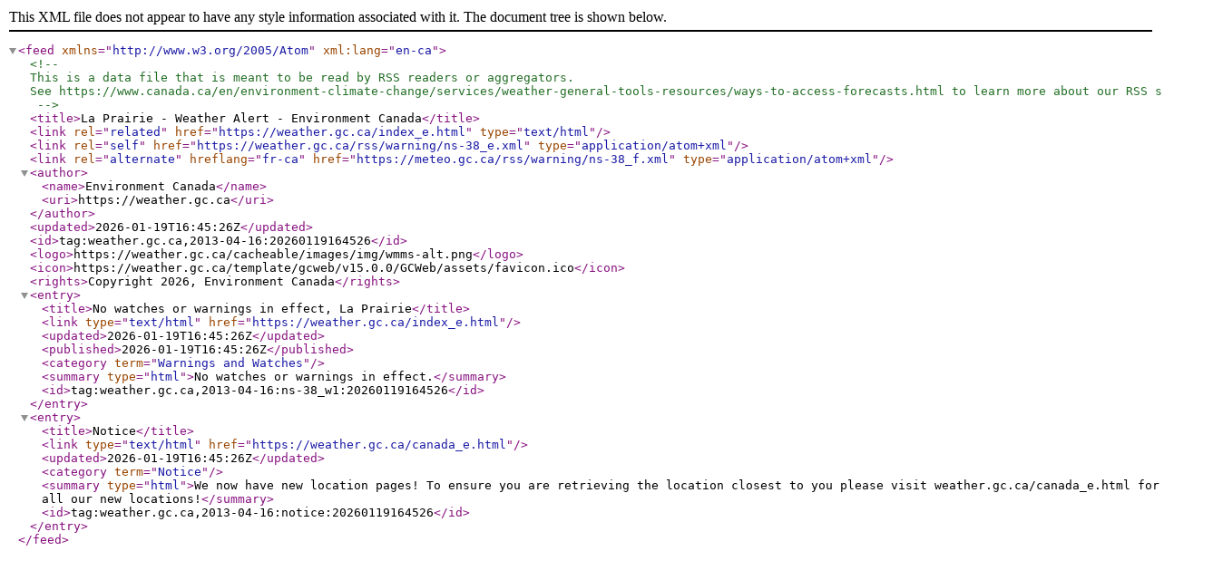

--- FILE ---
content_type: text/xml; charset=utf-8
request_url: https://weather.gc.ca/rss/warning/ns-38_e.xml
body_size: 811
content:
<feed xmlns="http://www.w3.org/2005/Atom" xml:lang="en-ca">
<!--
This is a data file that is meant to be read by RSS readers or aggregators.
See https://www.canada.ca/en/environment-climate-change/services/weather-general-tools-resources/ways-to-access-forecasts.html to learn more about our RSS service.
-->
<title>La Prairie - Weather Alert - Environment Canada</title>
<link rel="related" href="https://weather.gc.ca/index_e.html" type="text/html"/>
<link rel="self" href="https://weather.gc.ca/rss/warning/ns-38_e.xml" type="application/atom+xml"/>
<link rel="alternate" hreflang="fr-ca" href="https://meteo.gc.ca/rss/warning/ns-38_f.xml" type="application/atom+xml"/>
<author>
  <name>Environment Canada</name>
  <uri>https://weather.gc.ca</uri>
</author>
<updated>2026-01-19T16:45:26Z</updated>
<id>tag:weather.gc.ca,2013-04-16:20260119164526</id>
<logo>https://weather.gc.ca/cacheable/images/img/wmms-alt.png</logo>
<icon>https://weather.gc.ca/template/gcweb/v15.0.0/GCWeb/assets/favicon.ico</icon>
<rights>Copyright 2026, Environment Canada</rights>
<entry>
  <title>No watches or warnings in effect, La Prairie</title>
  <link type="text/html" href="https://weather.gc.ca/index_e.html"/>
  <updated>2026-01-19T16:45:26Z</updated>
  <published>2026-01-19T16:45:26Z</published>
  <category term="Warnings and Watches"/>
  <summary type="html">No watches or warnings in effect.</summary>
  <id>tag:weather.gc.ca,2013-04-16:ns-38_w1:20260119164526</id>
</entry>

    <entry>
    <title>Notice</title>
    <link type="text/html" href="https://weather.gc.ca/canada_e.html"/>
    <updated>2026-01-19T16:45:26Z</updated>
    <category term="Notice"/>
    <summary type="html">We now have new location pages! To ensure you are retrieving the location closest to you please visit weather.gc.ca/canada_e.html for all our new locations!</summary>
    <id>tag:weather.gc.ca,2013-04-16:notice:20260119164526</id>
  </entry>
</feed>